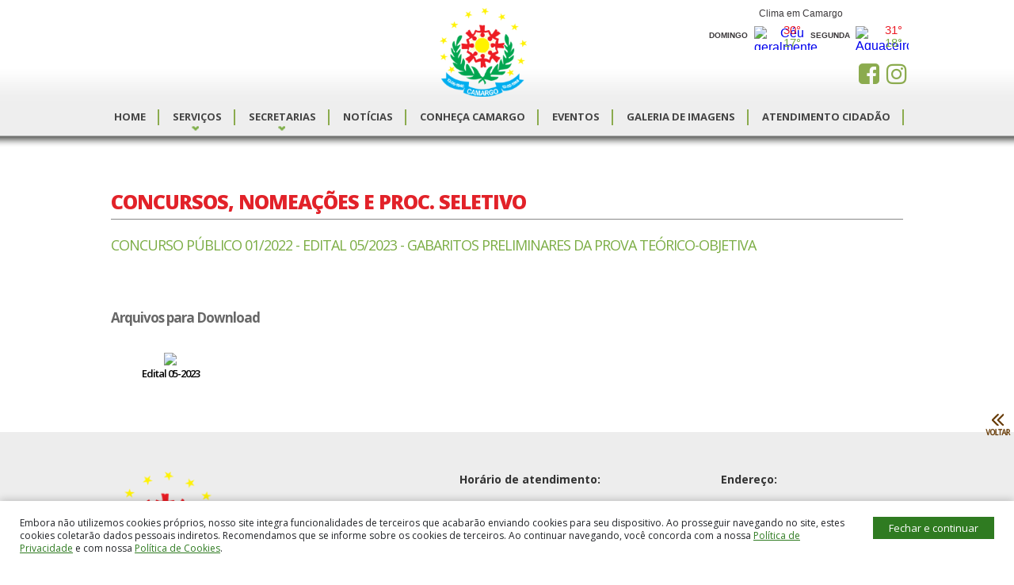

--- FILE ---
content_type: text/html
request_url: https://www.pmcamargo.rs.gov.br/concurso/107/concurso-publico-01-2022-edital-05-2023-gabaritos-preliminares-da-prova-teorico-objetiva
body_size: 4852
content:
<!doctype html>
<meta charset="utf-8">
<meta http-equiv="X-UA-Compatible" content="IE=edge">
<meta name="description" content="Camargo do Estado do Rio Grande do Sul. Os habitantes se chamam camarguenses. O município se estende por 138,1 km²." />
<meta name="keywords" content="Prefeitura de Camargo, concursos, nomeações, processo seletivo, secretarias, gabinete do prefeito, editais de licitação, portal da transparência,Camargo,Prefeitura" />
<meta name="viewport" content="width=device-width, initial-scale=1, maximum-scale=1, user-scalable=no" />
<meta name="theme-color" content="#520906">
<!--Tag para cor do topo no android-->

<title>Concursos, Nomeações e Proc. Seletivo</title>

<link rel="shortcut icon" href="https://www.pmcamargo.rs.gov.br/favicon.ico" type="image/x-icon">
<link rel="icon" href="https://www.pmcamargo.rs.gov.br/favicon.ico" type="image/x-icon">

<meta name="language" content="pt-br" />
<meta name="rating" content="general" />
<meta name="robots" content="index,follow" />
<meta name="googlebot" content="index,follow">
<meta name="revisit-after" content="1 days" />
<meta name="author" content="Artemidas Agência Digital" />
<meta name="generator" content="www.artemidas.com.br" />
<meta http-equiv="pragma" content="no-cache" />
<meta http-equiv="expires" content="-1" />


<!--  -->




<!--Espaço para importar fontes do google-->
<link href="https://fonts.googleapis.com/css?family=Open+Sans:300,400,600,700,800&amp;subset=latin-ext" rel="stylesheet">
<!--Fim fontes google-->

<link rel="stylesheet" type="text/css" href="../../site/css/fonts/font-awesome/css/font-awesome.css" />
<!--Importa fonte awesome - fontawesome.io/icons/-->

<link href="../../site/css/desktop.css" rel="stylesheet" type="text/css">
<link href="../../site/css/mobile.css" rel="stylesheet" type="text/css">
<link href="../../site/css/menumobile.css" rel="stylesheet" type="text/css">
<link href="../../site/css/slippry.css" rel="stylesheet" type="text/css">
<link href="../../site/css/paginacao.css" rel="stylesheet" type="text/css" />
<link href="../../site/js/shadowbox-3.0.3/shadowbox.css" rel="stylesheet" type="text/css" />

<link href="../../site/css/cookiealert.css" rel="stylesheet" type="text/css">
<link href="../../site/css/cookieconsent.css" rel="stylesheet" type="text/css">


<script type='text/javascript' src='../../site/js/jquery-11.0.min.js'></script>
<script language="javascript" src="../../site/js/funcoes.js"></script>
<script language="javascript" src="../../site/js/ajax.js"></script>
<script language="javascript" src="../../site/js/shadowbox-3.0.3/shadowbox.js"></script>
<script language="javascript" src="../../site/js/jquery.maskedinput-1.3.min.js"></script>
<script src="../../site/js/slippry.js"></script>
<script src='https://www.google.com/recaptcha/api.js'></script>

<script src="../../site/js/wow.min.js"></script>
<script>
    new WOW().init();
</script>

<script language="javascript">
    Shadowbox.init({
        viewportPadding: '0',
        language: 'pt-BR',
        players: ['img', 'html', 'IFRAME', 'qt', 'wmp', 'swf', 'flv']
    });
</script>

<script type="text/javascript">
    $(window).scroll(function() {
        if ($(this).scrollTop() > 250) {
            $('#back_top').fadeIn();
        } else {
            $('#back_top').fadeOut();
        }
    });
</script>

<script type="text/javascript">
    $(window).scroll(function() {
        if ($(this).scrollTop() > 250) {
            $('#back').fadeIn();
        } else {
            $('#back').fadeOut();
        }
    });
</script>

<script>
    (function(i, s, o, g, r, a, m) {
        i['GoogleAnalyticsObject'] = r;
        i[r] = i[r] || function() {
            (i[r].q = i[r].q || []).push(arguments)
        }, i[r].l = 1 * new Date();
        a = s.createElement(o),
            m = s.getElementsByTagName(o)[0];
        a.async = 1;
        a.src = g;
        m.parentNode.insertBefore(a, m)
    })(window, document, 'script', 'https://www.google-analytics.com/analytics.js', 'ga');

    ga('create', 'UA-63312240-1', 'auto');
    ga('send', 'pageview');
</script>


</head>

<body>

    <!--******* cookie alert *******-->

    <link href="../../site/css/cookiealert.css" rel="stylesheet" type="text/css">
    <style type="text/css">
        .cookiealert {
            line-height: 1.4em;
        }

        .cookiealert a {
            color: #2f7b21;
        }

        .cookiealert .acceptcookies {
            margin-left: 10px;
            vertical-align: baseline;
            padding: 5px 20px;
            background: #2f7b21;
            /*********<----- COR DO BOT?O*********/
            color: #fff;
            /*********<----- COR DA FONTE*********/
            font-size: 13px;
            float: right;
            margin: 0px 0 0 30px;
            line-height: normal;
        }

        @media screen and (max-width: 940px) {
            .cookiealert .acceptcookies {
                width: 100%;
                margin-bottom: 10px;
            }

        }
    </style>

    <div class="alert text-center cookiealert " role="alert">
        <button type="button" class="btn btn-primary btn-sm acceptcookies">
            Fechar e continuar
        </button>
        Embora não utilizemos cookies próprios, nosso site integra funcionalidades de terceiros que acabarão enviando cookies para seu dispositivo. Ao prosseguir navegando no site, estes cookies coletarão dados pessoais indiretos. Recomendamos que se informe sobre os cookies de terceiros. Ao continuar navegando, você concorda com a nossa <a href="https://www.pmcamargo.rs.gov.br/privacidade">Política de Privacidade</a> e com nossa <a href="https://www.pmcamargo.rs.gov.br/cookies">Política de Cookies</a>.
    </div>

    <script src="../../site/js/cookiealert.js" type="text/javascript"></script>



    <!--******* cookie alert *******-->



    <button onclick="abreMenu()" class="abremenu"></button>
    <button onclick="fechaMenu()" class="fechamenu"></button>

    <div class="menu_mobile">
        <div id="cssmenu">
            <ul>
                <li><a href="https://www.pmcamargo.rs.gov.br/inicial">Home</a></li>
                <li class="has-sub"><a href="#">Serviços</a>
                    <ul>
                        <li><a href="https://camargo.cittaweb.com.br/citta/#/fornecedor">Gestão de Fornecedores</a></li>
                        <li><a href="https://www.pmcamargo.rs.gov.br/editais">Editais</a></li>
                        <li><a href="https://www.pmcamargo.rs.gov.br/contratos">Contratos</a></li>
                        <li><a href="https://www.pmcamargo.rs.gov.br/parcerias">Parcerias da Lei 13.019</a></li>
                        <li><a href="https://www.pmcamargo.rs.gov.br/concursos">Concursos</a></li>
                                                <li><a href="https://camargo.cittaweb.com.br/transparencia">Demonstrativos Contábeis</a></li>
                        <li><a href="https://camargo.cittaweb.com.br/autoatendimento" target="_blank">Autoatendimento</a></li>
                        <li><a href="https://camargo.cittaweb.com.br/pessoal" target="_blank">Portal do Servidor</a></li>
                        <li><a target="_blank" href="https://camargo.cittaweb.com.br/nfse">NFS-e</a></li>
                        <li><a href="https://www.pmcamargo.rs.gov.br/leitura">Leitura Hidrômetro</a></li>
                        <li><a href="https://www.pmcamargo.rs.gov.br/covid-19">Covid-19</a></li>
                        <li><a href="https://www.pmcamargo.rs.gov.br/lista-vagas-escolas-municipais">Lista de Espera de Vagas nas Escolas Municipais</a></li>
                    </ul>
                </li>
                <li class="has-sub"><a href="">Secretarias</a>
                    <ul>
                                                    <li><a href='https://www.pmcamargo.rs.gov.br/secretaria/1/'>
                                    <span>Administração e Planejamento</span></a>
                            </li>
                                                    <li><a href='https://www.pmcamargo.rs.gov.br/secretaria/2/'>
                                    <span>Agricultura e Meio Ambiente</span></a>
                            </li>
                                                    <li><a href='https://www.pmcamargo.rs.gov.br/secretaria/3/'>
                                    <span>Cidade, Indústria, Comércio e Serviços</span></a>
                            </li>
                                                    <li><a href='https://www.pmcamargo.rs.gov.br/secretaria/4/'>
                                    <span>Educação e Cultura</span></a>
                            </li>
                                                    <li><a href='https://www.pmcamargo.rs.gov.br/secretaria/5/'>
                                    <span>Finanças</span></a>
                            </li>
                                                    <li><a href='https://www.pmcamargo.rs.gov.br/secretaria/8/'>
                                    <span>Gabinete</span></a>
                            </li>
                                                    <li><a href='https://www.pmcamargo.rs.gov.br/secretaria/6/'>
                                    <span>Obras, Serviços Públicos e Viação</span></a>
                            </li>
                                                    <li><a href='https://www.pmcamargo.rs.gov.br/secretaria/7/'>
                                    <span>Saúde e Assistência Social</span></a>
                            </li>
                                            </ul>
                </li>
                <li><a href="https://www.pmcamargo.rs.gov.br/noticias">Notícias</a></li>
                <li><a href="https://www.pmcamargo.rs.gov.br/institucional">Conheça Camargo</a></li>
                <li><a href="https://www.pmcamargo.rs.gov.br/agendas">Eventos</a></li>
                <li><a href="https://www.pmcamargo.rs.gov.br/galerias">Galeria de Imagens</a></li>
                <li><a href="https://camargo.cittaweb.com.br/sic" target="_blank">Atendimento Cidadão</a></li>
            </ul>
            </li>
            </ul>
        </div>
    </div>
    <!--fim Menu mobile-->

    <div class="topo">
        <li class='has-sub'><a href='https://www.pmcamargo.rs.gov.br/inicial'><img class="logo" src="../../site/imgs/logo.png"></a>

        <div class="redes-logos-container">
            <p>
                <a href="https://m.facebook.com/prefeituracamargo" target="_blank">
                    <i class="fa fa-facebook-square redes-logo-topo" aria-hidden="true"></i>
                </a>
        
                <a href="https://instagram.com/municipio_camargo?igshid=MmJiY2I4NDBkZg==" target="_blank">
                    <i class="fa fa-instagram redes-logo-topo" aria-hidden="true"></i>
                </a>
            </p>
        </div>

            <div class="clima">
                
                <div id="cont_e250d3569f5ceb936044a1ddd22ff90c">
                    <script type="text/javascript" async src="https://www.tempo.pt/wid_loader/e250d3569f5ceb936044a1ddd22ff90c"></script>
                </div>
            </div>


            <div class="cssmenu">
                <ul>
                    <li><a href="https://www.pmcamargo.rs.gov.br/inicial"><span><b>Home</b></span></a></li>
                    <li><a href='#'><span>Serviços<img class="seta" src="../../site/imgs/seta.png"></span></a>
                        <ul>
                            <li class='has-sub'><a href="https://camargo.cittaweb.com.br/citta/#/fornecedor">Gestão de Fornecedores</a></li>
                            <li class='has-sub'><a href='https://www.pmcamargo.rs.gov.br/editais'><span>Editais</span></a></li>
                            <li class='has-sub'><a href='https://www.pmcamargo.rs.gov.br/contratos'><span>Contratos</span></a></li>
                            <li class='has-sub'><a href='https://www.pmcamargo.rs.gov.br/parcerias'><span>Parcerias da Lei 13.019</span></a></li>
                            <li class='has-sub'><a href='https://www.pmcamargo.rs.gov.br/concursos'><span>Concursos</span></a></li>
                                                        <li class='has-sub'><a href="https://camargo.cittaweb.com.br/transparencia" target="_blank"><span>Demonstrativos Contábeis</span></a></li>
                            <li class='has-sub'><a href="https://camargo.cittaweb.com.br/autoatendimento" target="_blank"><span>Autoatendimento</span></a></li>
                            <li class='has-sub'><a href="https://camargo.cittaweb.com.br/pessoal" target="_blank"><span>Portal do Servidor</span></a></li>
                            <li><a target="_blank" href="https://camargo.cittaweb.com.br/nfse"><span>NFS-e</span></a></li>
                            <li><a href="https://www.pmcamargo.rs.gov.br/leitura">Leitura Hidrômetro</a></li>
                            <li><a href="https://www.pmcamargo.rs.gov.br/covid-19">Covid-19</a></li>
                            <li><a href="https://www.pmcamargo.rs.gov.br/lista-vagas-escolas-municipais">Lista de Espera de Vagas nas Escolas Municipais</a></li>


                        </ul>
                    </li>
                    <li class='active has-sub'><a href=''><span>Secretarias<img class="seta" src="../../site/imgs/seta.png"></span></a>
                        <ul>
                                                            <li><a href='https://www.pmcamargo.rs.gov.br/secretaria/1/administracao-e-planejamento'>
                                        <span>Administração e Planejamento</span></a>
                                </li>

                                                            <li><a href='https://www.pmcamargo.rs.gov.br/secretaria/2/agricultura-e-meio-ambiente'>
                                        <span>Agricultura e Meio Ambiente</span></a>
                                </li>

                                                            <li><a href='https://www.pmcamargo.rs.gov.br/secretaria/3/cidade--industria--comercio-e-servicos'>
                                        <span>Cidade, Indústria, Comércio e Serviços</span></a>
                                </li>

                                                            <li><a href='https://www.pmcamargo.rs.gov.br/secretaria/4/educacao-e-cultura'>
                                        <span>Educação e Cultura</span></a>
                                </li>

                                                            <li><a href='https://www.pmcamargo.rs.gov.br/secretaria/5/financas'>
                                        <span>Finanças</span></a>
                                </li>

                                                            <li><a href='https://www.pmcamargo.rs.gov.br/secretaria/8/gabinete'>
                                        <span>Gabinete</span></a>
                                </li>

                                                            <li><a href='https://www.pmcamargo.rs.gov.br/secretaria/6/obras--servicos-publicos-e-viacao'>
                                        <span>Obras, Serviços Públicos e Viação</span></a>
                                </li>

                                                            <li><a href='https://www.pmcamargo.rs.gov.br/secretaria/7/saude-e-assistencia-social'>
                                        <span>Saúde e Assistência Social</span></a>
                                </li>

                                                    </ul>
                    </li>

                    <li><a href='https://www.pmcamargo.rs.gov.br/noticias'><span>Notícias</span></a></li>

                    <li><a href='https://www.pmcamargo.rs.gov.br/institucional'><span>Conheça Camargo</span></a></li>

                    <li><a href='https://www.pmcamargo.rs.gov.br/agendas'><span>Eventos</span></a></li>

                    <li><a href='https://www.pmcamargo.rs.gov.br/galerias'><span>Galeria de Imagens</span></a></li>

                    <li><a href="https://camargo.cittaweb.com.br/sic" target="_blank"><span>Atendimento Cidadão</span></a></li>

                </ul>
            </div>

    </div>


    
            

    <div class="conteudo">
<div class="titulo">Concursos, Nomeações e Proc. Seletivo</div> 
	
	<h2 class="titulo_noticia_interna">CONCURSO PÚBLICO 01/2022 - EDITAL 05/2023 - GABARITOS PRELIMINARES DA PROVA TEÓRICO-OBJETIVA</h2>
    <p class="texto_insti"></p>	
    
            <div class="galeria_dinamico">
            <p> Arquivos para Download</p>
            				<div class="link_baixar">
					<a href="https://www.pmcamargo.rs.gov.br/painel/admin/upload/concursos/107_009editaln052023gabaritospreliminarescamargo.pdf" target="_blank" >
						<img src="https://www.pmcamargo.rs.gov.br/painel/imgs/ico_extensao_40/PDF.png" />  <br /> Edital 05-2023                    </a>
				</div>
                 </div>
                
</div>      
    <div class="footer">

        <a class="bt_top" id="back_top" href="#top"></a>

                    <a class="bt_voltar" id="back" href="javascript:history.back();"></a>
        
        <img class="logo_footer" src="../../site/imgs/logo.png">

        <a href="https://transparencia.atricon.org.br" target="_blank">
            <img class="tp-footer" src="../../site/imgs/transparencia-publica.png">
        </a> 

        <div class="contato">
            <b>Endereço:</b><br><br>
            Município de Camargo<br>
            Rua Padre Stripolli, 1150 - Centro<br>
            CEP: 99165-000<br><br>
            <b>Contato:</b><br>
            (54) 3529-0150<br><br>
            <b>Whatsapp:</b><br>
            (54) 3529-0150<br><br>
            <b>E-mail:</b>
            prefeito@pmcamargo.com.br
        </div>
        <div class="contato1">
            <b>Horário de atendimento:</b><br><br>
            Centro Administrativo: <br>
            7:30 às 11:30 e 13:00 às 17:00<br><br>
            Secretaria de Saúde e Assistência Social:<br>
            7:30 às 11:30 e 13:00 às 17:00<br><br>

            <div class="redes-logos">
                <a href="https://m.facebook.com/prefeituracamargo" target="_blank">
                    <i class="fa fa-facebook-square redes-logos" aria-hidden="true"></i>
                </a>
            
                <a href="https://instagram.com/municipio_camargo?igshid=MmJiY2I4NDBkZg==" target="_blank">
                    <i class="fa fa-instagram redes-logos" aria-hidden="true"></i>
                </a>
            </div>

            <br>

            <a href="https://www.pmcamargo.rs.gov.br/mapadosite">
           	   <strong>Mapa do Site</strong>
            </a>

        </div>
        <div class="direitos">Copyright 2026 - Prefeitura Municipal de Camargo/RS - Todos os direitos reservados</div>


        <a href="http://www.artemidas.com.br" target="_blank">
            <div class="gdebrasil">
                <img src="http://www.artemidas.com.br/logos/logo_artemidas_preta.png">
            </div>
        </a>

    </div>


    <!--Script abre e fecha menu mobile-->
    <script>
        function abreMenu() {
            var nav = $('.menu_mobile');
            nav.addClass("f-nav");
            $('.menu_mobile').css('visibility', 'visible');
            $('.menu_mobile').css('display', 'block');
            $('.abremenu').css('display', 'none');
            $('.fechamenu').css('display', 'block');
        }

        function fechaMenu() {
            var nav = $('.menu_mobile');
            nav.addClass("f-nav");
            $('.menu_mobile').css('visibility', 'hidden');
            $('.menu_mobile').css('display', 'none');
            $('.abremenu').css('display', 'block');
            $('.fechamenu').css('display', 'none');
        }
    </script>
    <!--Fim script abre e fecha menu mobile-->


    <script>
        (function($) {
            $(document).ready(function() {

                $('#cssmenu li.active').addClass('open').children('ul').show();
                $('#cssmenu li.has-sub>a').on('click', function() {
                    $(this).removeAttr('href');
                    var element = $(this).parent('li');
                    if (element.hasClass('open')) {
                        element.removeClass('open');
                        element.find('li').removeClass('open');
                        element.find('ul').slideUp(200);
                    } else {
                        element.addClass('open');
                        element.children('ul').slideDown(200);
                        element.siblings('li').children('ul').slideUp(200);
                        element.siblings('li').removeClass('open');
                        element.siblings('li').find('li').removeClass('open');
                        element.siblings('li').find('ul').slideUp(200);
                    }
                });

            });
        })(jQuery);
    </script>

    <!--script banner responsivo //// documentaçao http://slippry.com/settings/-->
    <script>
        $(function() {
            var dem55 = $("#sliderResp").slippry({
                transition: 'fade', // fade, horizontal, kenburns, false
                kenZoom: 110,
                useCSS: true,
                speed: 1000, // time the transition takes (ms)
                pause: 3000,
                auto: true,
                preload: 'visible',
                pager: false, //bolinhas
                autoHover: false
            });
        });
    </script>
    <!--fim script banner responsivo-->


    <link rel='stylesheet' href='../../site/js/unitegallery/css/unite-gallery.css' type='text/css' />
    <script type='text/javascript' src='../../site/js/unitegallery/unitegallery.min.js'></script>
    <script type='text/javascript' src='../../site/js/unitegallery/themes/tiles/ug-theme-tiles.js'> </script>

    <script type="text/javascript">
        jQuery("#gallery").unitegallery();
    </script>

</body>

</html>

--- FILE ---
content_type: text/css
request_url: https://www.pmcamargo.rs.gov.br/site/css/desktop.css
body_size: 4861
content:
/*------------------------------------*\
    RESET gdebrasil
\*------------------------------------*/
*
{
	margin:0;
	padding:0;
	border:0px;
	outline:0px;
	text-decoration:none;
	list-style:none;
	box-sizing:border-box;
	-webkit-font-smoothing:antialiased;
	font-smoothing:antialiased;
	text-rendering:optimizeLegibility;
	font-family:inherit;
	font-style:inherit;
	font-size:inherit;
	font-family: 'Open Sans', sans-serif;
}
html,
body {
	width: 100%;
  	height: 100%;
	background:#FFF;
}
a{
 color:inherit; 
}
i {
 font-style: italic;
}

u{
  text-decoration:underline !important;
}


/*------------------------------------*\
    Estrutura topo
\*------------------------------------*/


.topo {
	width: 100%;
	height: 187px;
	background: url(../imgs/fundo.png) center;
    position: relative;
	z-index:999;
}
.logo {
    width: 110px;
    height: auto;
    position: absolute;
    left: 50%;
    margin-left: -85px;
    margin-top: 10px;
}

.clima {
	width: 280px;
	height:58px;
	position:absolute;
	right: 50%;
	margin-right:-510px;
	margin-top:5px;
	overflow:hidden;
}
.clima h1{
	float:left;
	font-size: 12px;
	color:#333;
	font-weight:400;
}
.clima h2{
	float:left;
	font-size: 15px;
	color:#333;
	font-weight:700;
	position:relative;
	width: 25px;
}
.clima h3{
	float:left;
	font-size: 15px;
	color:#333;
	font-weight:700;
}
.cssmenu {
  border: none;
  border: 0px;
  margin: 0px;
  padding: 0px;
  font-size: 14px;
  font-weight: bold;
  width: auto;
}
.cssmenu ul {
	height: 42px;
    list-style: none;
    margin: 0;
    padding: 0;
    width: 1100px;
    left: 50%;
    margin-left: -513px;
    position: absolute;
    margin-top: 130px;
}
.cssmenu li {
	float: left;
    height: 42px;
}
.cssmenu li a {
	background:url(../imgs/seperator.gif) right no-repeat;
	display: block;
	font-weight: normal;
	line-height: 35px;
	margin: 0px;
	padding: 0px 17px;
	text-align: center;
	text-decoration: none;
}
.menu_galeria a{
	background: none !important;
}
.cssmenu > ul > li > a {
    color: #454545;
    font-weight: bold;
    text-transform: uppercase;
    font-size: 13px;
	transition: all 600ms ease;
    -moz-transition: all 600ms ease;
    -webkit-transition: all 600ms ease;
    -ms-transition: all 600ms ease;
    -o-transition: all 600ms ease;
}
.cssmenu > ul > li > a:hover {
    color: #8bab4e;
	transition: all 600ms ease;
    -moz-transition: all 600ms ease;
    -webkit-transition: all 600ms ease;
    -ms-transition: all 600ms ease;
    -o-transition: all 600ms ease;
}
.cssmenu ul ul a {
  color: #035098;
}
.cssmenu li ul {
    background: #8bab4e;
	display: none;
	height: auto;
	padding: 0px;
	margin: 0px;
	border: 0px;
	position: absolute;
    width: 320px;
	z-index: 200;
	margin-left: -0px;
	left: 0px !important;
	margin-top: 7px;
}
.cssmenu li:hover ul {
  display: block;
}
.cssmenu li li {
  background: url(../imgs/sub_sep.gif) bottom left no-repeat;
  display: block;
  float: none;
  margin: 0px;
  padding: 0px;
  width: 320px;
  height: auto;
  border-bottom: 1px solid #360;
}
.cssmenu li li span{
	font-size:13px;
}
.cssmenu li:hover li a {
  background: none;
}
.cssmenu li ul a {
  display: block;
  height: 35px;
  font-size: 12px;
  font-style: normal;
  margin: 0px;
  padding: 0px 10px 0px 15px;
  text-align: left;
  width: 320px;
  color:#FFF;
}
.cssmenu li ul a:hover, 
.cssmenu li ul li:hover > a {
    background: #EFEFEF;
    border: 0px;
    color: #474747;
    text-decoration: none;
    font-size: 12px;
	width: 320px;
}
.cssmenu p {
  clear: left;
}
.cssmenu ul ul li {
  position: relative;
}
.cssmenu ul ul ul {
	margin-left: 190px;
    left: 0px !important;
    top: 0px;
    display: none;
}
.cssmenu ul ul li:hover > ul {
  left: 100%;
}
.cssmenu ul li ul li ul {
  display: none !important;
}
.cssmenu ul li ul li:hover ul {
  display: block !important;
}
.cssmenu.align-center > ul > li {
  display: inline-block;
  float: none;
}
.cssmenu.align-center > ul {
  text-align: center;
}
.cssmenu > ul > li {
  position: relative;
}
.cssmenu.align-right > ul > li {
  float: right;
}
.cssmenu.align-right > ul > li:hover > ul {
  right: 0;
  left: auto;
  text-align: right;
}
.cssmenu.align-right ul ul li a {
  text-align: right;
}
.cssmenu.align-right ul ul li:hover > ul {
  left: auto;
  right: 100%;
}
.seta{
	position: absolute;
    margin-top: 29px;
    margin-left: -40%;
}
/*------------------------------------*\
    Estrutura conteudo
\*------------------------------------*/
.banner_responsivo {
	width: 100%;
    height: auto;
    position: relative;
    margin-top: -16px;
}
.conteudo {
    width: 1000px;
    min-height: 250px;
    margin: 20px auto;
    text-align: justify;
    position: relative;
}
.conteudo:after  {
    content:".";
    display:block;
    clear:both;
    visibility:hidden;
    height:0;
    overflow:hidden;
}
.titulo {
    width: 100%;
    height: 40px;
    position: relative;
    color: #e22229;
    font-weight: 900;
    text-transform: uppercase;
    font-size: 25px;
    text-align: left;
    border-bottom: 1px solid #888888;
    margin-top: 50px;
    letter-spacing: -1px;
	margin-bottom:15px;
}
.fundo_titulo {
	width: 176px;
    background: #8bab4e;
    position: absolute;
    height: 3px;
    margin-top: -2px;
    left: 50%;
    margin-left: -500px;
}
.titulo h1{
    position: absolute;
    width: 1000px;
    height:40px;
    line-height: 40px;
    left: 50%;
    margin-left: -500px;
    font-weight: normal;
    text-align: left;
}
.lista_noticias{
    width: 1060px;
    height: 410px;
}
.lista_noticias ul{
    width: 1060px;
    height: 410px;
}
.lista_noticias ul li {
	width: 300px;
    height: 203px;
    float: left;
    margin: 20px 50px 0 0px;
}
.lista_noticias ul li h1{
    font-weight: 600;
    margin-top: 25px;
    height: 40px;
    color: #333;
    text-align: justify;
    font-size: 16px;
    letter-spacing: 0px;
    line-height: 18px;
}
.lista_noticias ul li h2{
    font-weight: normal;
    margin-top: 10px;
    height: 53px;
    font-size: 13px;
}
.data_noti{
    position: absolute;
    background: #8bab4e;
    padding: 6px 20px;
    color: #fff;
    font-weight: bold;
    font-size: 14px;
    margin-top: -20px;
	margin-left: 85px;
}
.vermais_noti {
	position: relative;
    background: #f49725;
    padding: 6px 20px;
    color: #fff;
    font-weight: 300;
    font-size: 14px;
    margin-top: 10px;
    margin-left: 0;
    line-height: 25px;
    text-align: center;
		transition: all 600ms ease;
    -moz-transition: all 600ms ease;
    -webkit-transition: all 600ms ease;
    -ms-transition: all 600ms ease;
    -o-transition: all 600ms ease;
}
.vermais_noti:hover {
    background:#8bab4e;
	transition: all 600ms ease;
    -moz-transition: all 600ms ease;
    -webkit-transition: all 600ms ease;
    -ms-transition: all 600ms ease;
    -o-transition: all 600ms ease;
}
.servicos{
    width: 1000px;
    height: auto;
    margin: 45px 0 40px 0;
	position:relative;
	float:left;
}
.servicos li{
    float: left;
    margin: 0 1.3px 0 1.3px;
}
.teste {
    width: 140px;
    height: 130px;
    background: url(../imgs/portal.jpg) no-repeat top;
    transition: all 900ms ease;
    -moz-transition: all 900ms ease;
    -webkit-transition: all 900ms ease;
    -ms-transition: all 900ms ease;
    -o-transition: all 900ms ease;
}
.teste:hover {
    background: url(../imgs/hover.jpg) no-repeat bottom;
    transition: all 600ms ease;
    -moz-transition: all 600ms ease;
    -webkit-transition: all 600ms ease;
    -ms-transition: all 600ms ease;
    -o-transition: all 600ms ease;  
}
.teste1 {
    width: 140px;
    height: 130px;
    background: url(../imgs/leis.jpg) no-repeat top;
    transition: all 900ms ease;
    -moz-transition: all 900ms ease;
    -webkit-transition: all 900ms ease;
    -ms-transition: all 900ms ease;
    -o-transition: all 900ms ease;
}
.teste1:hover {
    background: url(../imgs/hover.jpg) no-repeat bottom;
    transition: all 600ms ease;
    -moz-transition: all 600ms ease;
    -webkit-transition: all 600ms ease;
    -ms-transition: all 600ms ease;
    -o-transition: all 600ms ease;  
}
.teste2 {
    width: 140px;
    height: 130px;
    background: url(../imgs/web.jpg) no-repeat top;
    transition: all 900ms ease;
    -moz-transition: all 900ms ease;
    -webkit-transition: all 900ms ease;
    -ms-transition: all 900ms ease;
    -o-transition: all 900ms ease;
}
.teste2:hover {
    background: url(../imgs/hover.jpg) no-repeat bottom;
    transition: all 600ms ease;
    -moz-transition: all 600ms ease;
    -webkit-transition: all 600ms ease;
    -ms-transition: all 600ms ease;
    -o-transition: all 600ms ease;  
}
.teste3 {
    width: 140px;
    height: 130px;
    background: url(../imgs/itbi.jpg) no-repeat top;
    transition: all 900ms ease;
    -moz-transition: all 900ms ease;
    -webkit-transition: all 900ms ease;
    -ms-transition: all 900ms ease;
    -o-transition: all 900ms ease;
}
.teste3:hover {
    background: url(../imgs/hover.jpg) no-repeat bottom;
    transition: all 600ms ease;
    -moz-transition: all 600ms ease;
    -webkit-transition: all 600ms ease;
    -ms-transition: all 600ms ease;
    -o-transition: all 600ms ease;  
}
.teste4 {
    width: 140px;
    height: 130px;
    background: url(../imgs/auto.jpg) no-repeat top;
    transition: all 900ms ease;
    -moz-transition: all 900ms ease;
    -webkit-transition: all 900ms ease;
    -ms-transition: all 900ms ease;
    -o-transition: all 900ms ease;
}
.teste4:hover {
    background: url(../imgs/hover.jpg) no-repeat bottom;
    transition: all 600ms ease;
    -moz-transition: all 600ms ease;
    -webkit-transition: all 600ms ease;
    -ms-transition: all 600ms ease;
    -o-transition: all 600ms ease;  
}
.teste5 {
    width: 140px;
    height: 130px;
    background: url(../imgs/servidor.jpg) no-repeat top;
    transition: all 900ms ease;
    -moz-transition: all 900ms ease;
    -webkit-transition: all 900ms ease;
    -ms-transition: all 900ms ease;
    -o-transition: all 900ms ease;
}
.teste5:hover {
    background: url(../imgs/hover.jpg) no-repeat bottom;
    transition: all 600ms ease;
    -moz-transition: all 600ms ease;
    -webkit-transition: all 600ms ease;
    -ms-transition: all 600ms ease;
    -o-transition: all 600ms ease;  
}
.teste6{
    width: 140px;
    height: 130px;
    background: url(../imgs/icms.jpg) no-repeat top;
    transition: all 900ms ease;
    -moz-transition: all 900ms ease;
    -webkit-transition: all 900ms ease;
    -ms-transition: all 900ms ease;
    -o-transition: all 900ms ease;
}
.teste6:hover {
    background: url(../imgs/hover.jpg) no-repeat bottom;
    transition: all 600ms ease;
    -moz-transition: all 600ms ease;
    -webkit-transition: all 600ms ease;
    -ms-transition: all 600ms ease;
    -o-transition: all 600ms ease;  
}

.detalhe100 {
    width: 100%;
    height: 300px;
    position: relative;
    background:url(../imgs/footer1.jpg) center no-repeat;
    margin: 20px 0;
    display: none;
}
.texto1 {
	width: 50%;
	height:148px;
	position:relative;
	float:left;
	left: 0;
	margin-top: 50px;
}
.texto1 h1{
    font-size: 16px;
    color: #333;
    line-height: 18px;
    text-align: left;
    font-weight: 700;
}
.texto1 p{
    font-size: 13px;
    color: #333;
    line-height: 16px;
    text-align: justify;
    font-weight: 400;
    margin-top: 10px;
}
.foto {
	width: 443px;
	height:149px;
	position:relative;
	float:right;
	right:0;
	margin-top: 50px;
}
/*------------------------------------*\
    Estrutura rodape
\*------------------------------------*/
.footer {
    width: 100%;
    height: 400px;
    position: relative;
    background: #ededed;
}
.logo_footer {
	width: 140px;
	height:auto;
	position:absolute;
	float:left;
	left: 50%;
	margin-left: -500px;
	margin-top: 50px;
}
@media screen and (min-width:1024px) {
    .tp-footer {
        width: 250px;
        height:auto;
        position:absolute;
        float:left;
        left: 50%;
        margin-left: -500px;
        margin-top: 250px;
    }
}
.contato {
    width: 230px;
    height: auto;
    position: absolute;
    right: 50%;
    margin-right: -500px;
    margin-top: 50px;
    font-size: 14px;
    font-weight: 400;
    color: #333;
}
.contato1 {
    width: 280px;
    height: auto;
    position: absolute;
    right: 50%;
    margin-right: -220px;
    margin-top: 50px;
    font-size: 14px;
    font-weight: 400;
    color: #333;
}
.gdebrasil {
    position: absolute;
    right: 50%;
    margin-right: -500px;
    width: 98px;
    height: 19px;
    transition: all .60s;
    -moz-transition: all .60s;
    -webkit-transition: all .60s;
    z-index: 99999;
    margin-top: 355px;
}
.gdebrasil img{
	position: absolute;
	right: 0px;
	bottom: 0px;
	transition: all .60s ;
	-moz-transition: all .60s;
	-webkit-transition: all .60s;
	z-index: 99999;
	width:90px;
}

.direitos {
	width: 1000px;
    position: absolute;
    left: 50%;
    margin-left: -500px;
    color: #333;
    font-size: 11px;
    font-weight: 500;
    margin-top: 360px;
	text-align:center;
}
.titulo_um {
    width: 100%;
    height: 40px;
    background: #7cad45;
    position: relative;
    font-weight: normal;
    margin-top: -15px;
}
.titulo_um  h1 {
    position: absolute;
    width: 1000px;
    height: 40px;
    line-height: 40px;
    left: 50%;
    margin-left: -500px;
    text-align: center;
    font-weight: 800;
    color: #ffffff;
    text-transform: uppercase;
}
/*----------------A SEGUIR DIVS ESCONDIDAS NO DESKTOP--------------------*/

.menu_mobile, .abremenu, .fechamenu, .redes-mobile {
	display: none;
}

.texto_insti {
    font-size: 13px;
    color: #5f5f5f;
    font-weight: 500;
    text-align: justify;
    line-height: 21px;
	margin-top:25px;
}



.bt_top {
	width:40px;
	height:48px;
	position:fixed;
	bottom:115px;
	right:1px;
	background:url(../imgs/bt_topo.png);
	display:none;
	z-index:10;
	/*top:500px !important;*/
}
.bt_voltar {
	width:40px;
	height:48px;
	position:fixed;
	bottom:160px;
	right:1px;
	background:url(../imgs/bt_voltar.png);
	z-index:10;
}


/*Cont Dinâmico inicio*/
.img_texto{
	float:left;
	margin-right:20px;
	margin-bottom:10px;
}
.galeria_dinamico{
	font-size:17px;
	margin-top:30px;
	position:relative;
	float:left;
	width:100%;
	font-weight: bold;
	line-height: 40px;
	letter-spacing:-1px;
	color:#676767;
}
.galeria_dinamico p{
	font-weight: bold;
	padding-bottom:4px;
	margin-bottom:10px;
}
.texto_empresa{
	text-align:justify;
}
.img_dinamico_galeria {
	float:left;
    margin: 0px 8px 9px 0px;
	border:1px solid #A3A3A3;
}
.img_dinamico_galeria:hover {
	border:1px solid #DCD8D8;
}

/*inicio links uteis*/
.links_uteis{
	float:left;
	width: 100%;
}
.links-item{
    float: left;
    width: 100%;
}	
.cat_titulo{
	margin-bottom:10px;
	width:100%;
	color:#5d5d5d;
	font-size:18px;
	border-bottom:thin dashed #B9B9B9;
	font-weight:normal;
	font-size:14px;
}
.lin_titulo{
	padding:15px;
	/*background:url(../imgs/link_item.png) no-repeat 4px 4px;*/
    background-color: #e2dfde;
	float:left;
	margin:5px;
	font-size:14px;	
    background-position: 5px 8px;
        -moz-transition: all 600ms ease;
    -webkit-transition: all 600ms ease;
    -ms-transition: all 600ms ease;
    -o-transition: all 600ms ease;
}
.lin_titulo:hover{
	text-decoration:underline;
    background-color: #bbb2af;
}
.lin_titulo img{ 
    float: left;
    width: 290px;
    border: 3px solid #FFF;
}
.lin_titulo p{ 
    float: left;
}
/*fim links uteis*/

/*****Inicio Noticia ******/
.imprensa {
    position: relative;
}

.imprensa ul {
    height: 365px;
    margin: 60px auto auto auto;
    text-align: center;
    margin-top: -2px;
}
.imprensa ul li {
    width: 240px;
    height: 310px;
    float: left;
    margin-top: 15px;
    margin-left: 25px;
    margin-right: 68px;
    position: relative;
    text-align: justify;
    font-size: 13px;
    color: #545454;
    line-height: 20px;
}
.imprensa ul li img {
    float: right;
    margin-right: 10px;
}
.imprensa ul li h1 {
    width: 240px;
    height: 15px;
    line-height: 16px;
    float: left;
    color: #2D2068;
    font-size: 16px;
    font-weight: normal;
    letter-spacing: -1px;
	margin-top:8px;
	margin-bottom:5px;
	font-weight:600;
}
.data_not {
    background:#2D2068;
    float: left;
    color: #FFF;
    padding: 4px;
    margin-top: -30px;
    margin-left: 15px;
}
.imprensa ul li h2 {
    width: 240px;
    height: 115px;
    line-height: 18px;
    float: left;
    font-size: 13px;
	font-weight:normal;
}
.imprensa ul li h2:hover {
    color:#808080;
}
.titulo_noticia_interna {
    font-size: 18px;
    color: #7CAD45;
    font-weight: normal;
    padding: 5px 5px 5px 0px;
    margin-bottom: 10px;
    letter-spacing: -1px;
}
.data_noticia_interna {
    font-size: 14px;
    color: #7CAD45;
    margin-top: 5px;
	margin-bottom:10px;
}
.texto_noticia_interna {
    font-size: 14px;
    text-align: justify !important;
}
/***fim Noticia ****/


/* eventos inicio */
.campo_pesquisa{
	width:100%;
	height:55px;
	padding-bottom:10px;
	padding-top:12px;
	margin-top:10px;
	padding-left:10px;
	margin-bottom:10px;
	background-color:#F4F4F4;
	color:#333;
}
.campo_pesquisa label {
    float: none;
    position: relative;
    line-height: 30px;
}
.evento_item{
	width:100%;
	height:20px;
	padding:10px;
	margin-top:10px;
	margin-bottom:10px;
	background-color:#F5F5F5;
	color:#333;
}
.evento_item:hover{
	background-color:#E5E5E5;
}
.mes_ano{
	width:100%;
	height:20px;
	padding-top:10px;
	padding-bottom:16px;
	margin-top:20px;
	margin-bottom:30px;
	color:#7CAD45;
	text-align:center;
	font-size:22px;

}
.BotaoRestrito {
    width: 100px;
    height: 30px;
    background-color: #EEE;
    cursor: pointer;
    position: relative;
    float: left;
    left: 40%;
}
.BotaoRestrito:hover{
	background-color:#E5E5E5;
}
.evento_texto{	
	margin-top:-2px;
	font-size:16px;
	color:#748491;
}

.evento_lista{
	margin-top:5px;
	float:left;
	width:100%;
	height:25px;
	margin-bottom:20px;
	margin-right:20px;
	border-bottom: thin dotted #DDDDDD;
}

.evento_lista_titulo{
	font-size:14px;
	color:#333333;
	line-height:20px;
	margin-bottom:8px;
	margin-top:2px;
}
.evento_lista_titulo:hover{
	color:#6F6F6F;
}
.evento_lista_data{
	float:left;
	width:170px;
	height:25px;
	font-size:13px;
	text-align:center;
	color:#333333;
	margin-right:10px;
	margin-top:0px;
}
/* eventos fim */

/*galeria de imagens inicio*/
.galeria_fotos_interna{
	width:100%;
	min-height:263px;
	float:left;
	margin-bottom:30px;
}
.galeria_fotos_interna ul {
	width:100%;             
	min-height:263px;
	float:left;
}
.galeria_fotos_interna ul li{
	width:201px;
	height:215px;
	float:left;
	background:#F7F7F7;
	margin-right: 32px;
	margin-left:17px;
	position:relative;
	font-size:13px;
	color:#7CAD45;
	text-align:justify;
	letter-spacing:-1px;
	margin-bottom:30px !important;
	margin-top:10px;
}
.galeria_fotos_interna ul li:hover {
	opacity:0.8;
}
.galeria_fotos_interna ul li img {
	float:left;
}
.galeria_fotos_interna ul li span{
    width:190px;
    padding: 5px 5px;
    float: left;
    letter-spacing: 0px;
    font-size: 16px;
	font-weight:normal;
	line-height: 23px;
    letter-spacing:-1px;
    text-align: center;
}
/*interna galeria inicio*/
.galeria_fotorama{
    float: left;
    margin-bottom: 10px;
}
.galeria_titulo_int{
	font-size: 18px;
    color: #7CAD45;
    font-weight: normal;
    padding: 5px 5px 5px 0px;
    margin-bottom: 10px;
    letter-spacing: -1px;
}

.texto_foto_interna {
    width:200px;
    height:50px;
    padding:5px;
    -moz-border-radius: 5px;
    -webkit-border-radius: 5px;
    border-radius: 5px;
    background:#0068b3;
    position:relative;
    margin:-28px 0px 0px 0px;
    color:#FFF;
    font-size:12px;
    line-height:15px;
}
.texto_foto_interna:hover {
    background:#1e4c6e;
}

.texto_galeria{
    width: 100%;
	font-size:13px;
}
/* galeria fim */

/* contato inicio */
.form-contato{
    float: left;
    width: 450px;
    margin-right: 15px;
    margin-bottom: 40px;
}
.formTexto{
    margin-top: -10px;
    margin-bottom: 6px;
    font-size: 17px;
    color: #7CAD45;
    font-weight:600;
}

.form-contato label{
    display: block;
    margin-bottom: 4px;
}

.form-contato label input, .form-contato label textarea{
    display: block;
    padding: 5px;
    width: 440px;
    height: 45px;
    margin-top: 15px;
    border: thin solid #A2A2A2;
}
.form-contato label textarea{
    height: 100px !important;
    max-width: 440px !important;
}

.form-contato label input#contatoBtn{
    background:#124B8C;
    width: 110px;
    height: 40px;
    line-height:31px;
    color:#FFFFFF;
    float: right;
    margin-top: 10px;
    margin-right: 0px;
    font-weight:bold;
    border:1px solid #124B8C;
    padding:0px 20px;
    margin-top:-10px;
    cursor:pointer;
}

.form-contato label input#contatoBtn:hover{
  opacity: 0.8;
}

.img_contato{
    float: right;
    margin-right: 40px;
    margin-top: 10px;
}
.form-contato label input#contatoTelefone{
    width: 180px;
}

.barra_obrig{
  font-size:14px !important;
  margin-bottom:15px;
}

.obriga_barra_cor{
  border-left: 3px #7CAD45solid !important;
  color:#FF8A00;
  font-size:20px;
}

.texto_obrig{
  border-left: 3px #7CAD45 solid !important;
}
.contatoUf{
    display: block;
    padding: 5px;
    width: 141px;
    height: 44px;
    margin-top: -49px;
    margin-right: 9px;
    border: thin solid #A2A2A2;
    float: right;
}
.contatoBtn {
    width: 118px;
    height: 74px;
    background: #fff;
    color: #7CAD45;
    float: right;
    cursor: pointer;
    margin-right: 10px;
    font-weight: bold;
    border: 1px solid #7CAD45;
    border-radius: 5px;
}
.contatoBtn:hover{
	color:#fff;
	background:#00713c;
}
.g-recaptcha{
    width: 70%;
    float: left;
}
/* contato fim */

input,
textarea {
    padding: 10px;
    display: block;
    width: 70%;
}

::-webkit-input-placeholder {
   color: #000;
   font-size:14px;
}

:-moz-placeholder {
   color: #000;
   font-size:14px;
}

::-moz-placeholder {
   color: #000;
   font-size:14px;
}

:-ms-input-placeholder {
   color: #000;
   font-size:14px;
}

/*inicio aniversariantes*/
.ani-mensagem h2{
	font-size:16px;
	margin-bottom:5px;
	color:#376786;
}

.ani-mes{
	margin-bottom:25px;
	font-size:18px;
	color:#3D8AC7;
	border-bottom:solid 1px #376786;
}

.ani-lista li{
	padding:10px;
	border-bottom:solid 1px #e5e5e5;
	font-size:14px;
	letter-spacing:1px;
}

.ani-lista li:hover{
	background-color:#f1f1f1;
}
.link_baixar{
	width:150px;
	height:80px;
	overflow:hidden;
	text-align:center;
	margin-right:13px;
	margin-bottom:10px;
	float:left;
	font-size:13px;
	line-height:14px;
	color:#000;
	font-weight:600;
	line-height:15px;
	padding:10px;
}
.link_baixar:hover{
	 background-color:#EFEFEF;
	 color:#A92D2F;
}
.link_baixar img{
	border:none;	
}
.link_baixar img:hover{
	border:none;
}

/*inicio editais*/
.editais-list li{
	margin-bottom:3px;
	font-size:12px;
	background:#f1f1f1;
	line-height:36px;
}

.editais-list li:hover{
	background:#e8e8e8;
}

.editais-list li a{
	display:block;
}

.editais-list li a strong{
	padding:10px;
	font-size:14px;
	background:#253557;
	letter-spacing:1px;
	color:white;
	margin-right:10PX;
}
.edital-arquivo {
    float: left;
    background: url(../imgs/download.png) no-repeat 9px 9px #253557;
    color: white;
    padding: 10px 35px;
    padding-right: 12px;
}
/** Formulário de Filtro **/
.frmFiltro{
	padding-bottom:15px;
	margin-bottom:10px;
	border-bottom:solid 1px #253557;
}

.frmFiltro select, input{
	border:solid 1px #e5e5e5;
	padding:5px;
	margin-right:5px;
	font-size: 13px;
}

.frmFiltro select#mes{
	width:120px;
}

.frmFiltro input#bt_filtrar{
	background:#253557;
	color:white;
	border-color:#253557;
	cursor:pointer;
    float: right;
    width: 150px;
}
.imprensa ul li {
    width: 240px;
    height: auto;
    float: left;
    margin-top: 15px;
    margin-left: 25px;
    margin-right: 68px;
    position: relative;
    text-align: justify;
    font-size: 13px;
    color: #545454;
    line-height: 20px;
}
/*fim editais*/

.frmAno{
	border-bottom:solid 1px #253557;
	padding-bottom:3px;
	margin-bottom:25px;
}

.frmAno select{
	border:solid 1px #e5e5e5;
	width:100px;
	padding:5PX;
}

.frmAno select:hover{
	border-color:#999;
}


.demons-wrap{
	border:solid 1px #000;
	padding:5px;
	overflow:auto;
}

.demons-wrap h2{
	color:#253557;
	font-size:20px;
	margin-bottom:20px;
}


.demons-item{
	float:left;
	background:#f5f5f5;
	border-bottom:solid 1px #666;
	margin:0 5px 5px 0;
	padding:5px;
	width:125px;
}

.demons-item:hover{
	border-color:#971C1F;
}

.demons-item img{
	display:block;
	margin:0 auto;
	margin-bottom:4px;
}
.demons-item p{
	text-align:center;
}


.demons-list li{
	float:left;
	width:100%;
	margin-bottom:3px;
	font-size:12px;
	background:#f1f1f1;
	line-height:22px;
}

.demons-list li:hover{
	background:#e8e8e8;
}

.demons-list li a{
	display:block;
}

.demons-list li a strong{
	padding:10px;
	font-size:14px;
	background:#253557;
	letter-spacing:1px;
	color:white;
	margin-right:10PX;
}
.cat_titulo{
	float:left;
	width:100%;
	height:20px;
	margin-top:30px;
	margin-bottom:10px;
	font-size:18px;
	font-weight:bold;
	border-bottom:solid #CCC;
}
.cat_titulo_cat{
	float:left;
	width:100%;
	margin-top:5px;
	margin-bottom:2px;
	font-size:14px;
	background:#f1f1f1;
	line-height:23px;
}
.cat_titulo_cat:hover{
	background:#E6E6E6;
}

/* Breadcrumbs  */
.container-new {
    width: 1030px;
    padding: 0 15px;
    margin: 0 auto;
    position: relative;
}

.s-breadcrumbs {
    padding: 40px 0;
}

.s-breadcrumbs ul {
    display: flex;
    width: 100%;
    overflow: scroll;
    gap: 8px;
}

.s-breadcrumbs ul::-webkit-scrollbar {
    display: none;
  }

.s-breadcrumbs ul li {
    position: relative;
    display: flex;
    gap: 8px;
    align-items: center;
}

.s-breadcrumbs ul li:not(:last-child):after {
    content: ">";
    opacity: .6;
}

.s-breadcrumbs ul li a {
    font-size: 12px;
    text-transform: uppercase;
    font-weight: 700;
    opacity: .7;
    letter-spacing: 0.3px;
}

.s-breadcrumbs ul li a.active {
    opacity: 1;
    color: #139038;
}
.redes-logos {
    display: inline-block !important;
}
.redes-logos-container {
    width: 280px;
    height: 58px;
    position: absolute;
    right: 50%;
    margin-right: -510px;
    margin-top: 63px;
    overflow: hidden;
    text-align: right;
}

.redes-logo-topo {
    color:#8bab4e;
    margin-top: 15px;
    font-size: 30px;
    margin-right: 5px;
}

.redes-logos {
    color: #333;
    font-size: 50px;
    margin-right: 5px;
}


--- FILE ---
content_type: text/css
request_url: https://www.pmcamargo.rs.gov.br/site/css/mobile.css
body_size: 1584
content:
/*------------------------------------*\
    CSS MOBILE
\*------------------------------------*/


@media screen and (max-width: 940px) {

/*----------------A SEGUIR DIVS ESCONDIDAS NO MOBILE--------------------*/

.menu, .clima, .cssmenu, .detalhe100 {
    display: none;
}

/*------------------------------------*\
    Estrutura topo
\*------------------------------------*/

.topo {
    width: 100%;
    height: 120px;
    background: #f3f3f3;
    position: relative;
    z-index: 0;
}
.titulo_um h1 {
    position: relative;
    width: 100%;
    height: 40px;
    line-height: 40px;
	float:left;
    left: 0%;
    margin-left: 0;
    text-align: center;
    font-weight: 800;
    color: #ffffff;
    text-transform: uppercase;
}

/*------------------------------------*\
    Estrutura conteudo
\*------------------------------------*/
.conteudo {
    width: 94%;
    padding: 0 3%;
    min-height: 350px;
    margin: 20px auto;
    text-align: justify;
}
.titulo {
	width: 100%;
    height: 40px;
    position: relative;
    font-weight: 700;
    text-transform: uppercase;
    font-size: 20px;
    text-align: left;
    border-bottom: 0;
    margin-top: 20px;
    letter-spacing: -1px;
    margin: 0 0 30px 0;
    line-height: 25px;
    color: #e22229;	
}
.titulo h1{
    position: relative;
    width: 100%;
    height:40px;
    line-height: 40px;
    left: 0%;
    margin-left: 0px;
    font-weight: normal;
    text-align: center;
}
/*------------------------------------*\
    Estrutura rodape
\*------------------------------------*/
.footer {
    width: 100%;
    height: 930px;
    position: relative;
    background: #e0e0e0;
    background-size: cover;
}
/*------------------------------------*\
    Menu mobile
\*------------------------------------*/

/* Botão menu */
.abremenu {
    width: 40px;
    height: 4px;
    background: #7cad45;
    position: absolute;
    right: 5%;
    top: 5%;
    z-index: 999;
    display: block;
	border-top: 5px solid #f3f3f3;
    border-bottom: 5px solid #f3f3f3;
    padding: 2px 0;
}
.abremenu:before  {
    content: " ";
    width: 40px;
    height: 4px;
    background: #7cad45;
    position: absolute;
    right: 0;
    top: -10px;
}
.abremenu:after  {
    content: " ";
    width: 40px;
    height: 4px;
    background: #7cad45;
    position: absolute;
    right: 0;
    top: 10px;
}
.fechamenu {
    width: 40px;
    height: 4px;
    background:#fff;
    position: absolute;
    right: 5%;
    top: 5%;
    z-index: 99999;
    display: none;
    border-top: 5px solid #9ed461;
    border-bottom: 5px solid #9ed461;
    padding: 2px 0;
}
.fechamenu:before  {
    content: " ";
    width: 40px;
    height: 4px;
    background:#fff;
    position: absolute;
    right: 0;
    top: -10px;
}
.fechamenu:after  {
    content: " ";
    width: 40px;
    height: 4px;
    background:#fff;
    position: absolute;
    right: 0;
    top: 10px;
}
.menu_mobile {
    background: #9ed461;
    background-size: cover;
    width: 100%;
    height: 767px;
    display: none;
    z-index: 9999;
    visibility: hidden;
    position: absolute;
}
/*.menu_mobile ul {
    width: 80%;
    height: auto;
    margin:0 auto;
    padding: 30% 0;
}
.menu_mobile ul li{
    width: 100%;
    padding: 4px 0;
    font-size: 1.5em;
    color: #fff;
    text-align: left;
}*/

/* Links redes sociais */
.redes-mobile {
    width: auto;
    height: 40px;
    position: absolute;
    right: 20%;
    z-index: 998;
    top: 3.7%;
    display: block;
}

.redes-mobile-topo {
    color:#8bab4e;
    margin-top: 15px;
    font-size: 35px;
    margin: 0 5px;
}

.img_dinamico_galeria {
    float: left;
    margin: 0px 8px 9px -11px;
    border: 0px;
}
.logo {
	width: 19%;
    height: auto;
    position: relative;
	float:left;
    left: 5%;
    margin-left: 0;
    margin-top: 10px;
}
.lista_noticias {
    width: 100%;
    height: auto;
}
.lista_noticias ul {
    width: 100%;
    height: auto;
}
.lista_noticias ul li {
    width: 100%;
    height: auto;
	position:relative;
    float: left;
	left: 0%;
    margin: 20px 0 0 0;
}
.lista_noticias ul li img {
    width: 100%;
    height: auto;
}
.lista_noticias ul li h2 {
    font-weight: normal;
    margin-top: 10px;
    height: 53px;
    font-size: 13px;
	widows:100%;
	height:auto;
}
.servicos {
    width: 100%;
    height: auto;
    margin: 20px 0 0 0;
    position: relative;
    float: left;
    left: 0%;
}
.servicos li {
    float: left;
	margin: 0px 0px 20px 0px;
}
.texto1 {
    width: 100%;
    height: auto;
    position: relative;
    float: left;
    left: 0;
    margin-top: 5px;
}
.foto {
    width: 100%;
    height: auto;
    position: relative;
    float: right;
    right: 0;
    margin-top: 25px;
}
.logo_footer {
	width: 30%;
    height: auto;
    position: relative;
    float: left;
    left: 35%;
    margin: 15px 0 10px;
}
.redes-logos-container {
    display: none;
}
.tp-footer {
    width: 60%;
    height: auto;
    margin: 10px 20%;
}
.contato {
    width:100%;
    height: auto;
    position: relative;
	float:left;
/*	left:5%;*/
    right: 0;
    margin-right: 0;
    margin-top: 10px;
    font-size: 14px;
    font-weight: 400;
    color: #333;
    line-height: 16px;
    text-align: center;
}
.contato1 {
    width: 100%;
    height: auto;
    position: relative;
    float: left;
    /* left: 5%; */
    right: 0;
    margin-right: 0;
    margin-top: 25px;
    font-size: 14px;
    font-weight: 400;
    color: #333;
    line-height: 16px;
    text-align: center;
}
.direitos {
    width: 100%;
    height: auto;
    position: relative;
	float:left;
	left:0;
    margin-left: 0;
    color: #333;
    font-size: 11px;
    font-weight: 500;
    margin-top: 20px;
    text-align: center;
}
.gdebrasil {
    position: relative;
    float: right;
    right: 5%;
    margin-right: 0;
    width: 98px;
    height: 19px;
    transition: all .60s;
    -moz-transition: all .60s;
    -webkit-transition: all .60s;
    z-index: 99999;
    margin-top: 25px;
}
/*---------FIM CSS MOBILE---------*/
.form-contato {
    float: left;
    width: 100%;
    margin-right: 0;
    margin-bottom: 40px;
}
.form-contato label input, .form-contato label textarea {
    display: block;
    padding: 5px;
    width: 100%;
    height: 45px;
    margin-top: 15px;
    border: thin solid #A2A2A2;
}
.BotaoRestrito {
    width: 100px;
    height: 30px;
    background-color: #EEE;
    cursor: pointer;
    position: relative;
    float: left;
    left: 32%;
    margin-top: 5%;
}
.campo_pesquisa {
    width: 100%;
    height: 94px;
    padding-bottom: 10px;
    padding-top: 12px;
    margin-top: 10px;
    padding-left: 10px;
    margin-bottom: 10px;
    background-color: #F4F4F4;
    color: #333;
}
.frmFiltro input#bt_filtrar {
    background: #253557;
    color: white;
    border-color: #253557;
    cursor: pointer;
    float: right;
    width: 100%;
    margin-top: 9px;
}
.frmFiltro {
/*    padding-bottom: 15px;
    margin-bottom: 10px;
    border-bottom: solid 1px #253557;
    height: 94px;*/
	padding-bottom: 12px;
    margin-bottom: 12px;
    border-bottom: 0px;
    height: 100px;
    left: 5px;
    float: left;
    position: relative;
}
.contatoBtn {
    width: 118px;
    height: 74px;
    background: #fff;
    color: #00a859;
    float: right;
    cursor: pointer;
    margin-right: 10px;
    font-weight: bold;
    border: 1px solid #00a859;
    border-radius: 5px;
    margin-top: 25px;
}
.galeria_fotos_interna ul li {
    width: 201px;
    height: 215px;
    float: left;
    background: #F7F7F7;
    margin-right: 25%;
    margin-left: 15%;
    position: relative;
    font-size: 13px;
    color: #124B8C;
    text-align: justify;
    letter-spacing: -1px;
    margin-bottom: 30px !important;
    margin-top: 10px;
}
.editais-list li {
    margin-bottom: 3px;
    font-size: 12px;
    background: #f1f1f1;
    line-height: 36px;
    height: auto;
    position: relative;
    float: left;
    width: 100%;
}
.editais-list li a {
    color:#333;
	text-align:left;
	font-size:13px;
	line-height: 18px;
}
.editais-list li a strong {
    font-size: 14px;
    background: #253557;
    letter-spacing: 1px;
    color: white;
    margin-right: 10PX;
    height: 72px;
    position: relative;
    float: left;
    text-align: center;
    padding: 18px 10px 0 10px;
}
.galeria_titulo_int {
    text-align: left;
}
/*---------FIM CSS MOBILE---------*/
}
/* DIVS ESCONDIDAS */
.redes-logos {
    display: none;
}

--- FILE ---
content_type: text/css
request_url: https://www.pmcamargo.rs.gov.br/site/css/paginacao.css
body_size: 386
content:
DIV.yahoo {
	PADDING-RIGHT: 3px; 
	PADDING-LEFT: 3px; 
	PADDING-BOTTOM: 3px; 
	MARGIN: 3px; 
	PADDING-TOP: 3px; 
	TEXT-ALIGN: center
}
DIV.yahoo A {
	BORDER-RIGHT: #fff 1px solid; 
	PADDING-RIGHT: 5px; 
	BORDER-TOP: #fff 1px solid; 
	PADDING-LEFT: 5px; 
	PADDING-BOTTOM: 2px; 
	MARGIN: 2px; 
	BORDER-LEFT: #fff 1px solid; 
	COLOR: #000099; 
	PADDING-TOP: 2px; 
	BORDER-BOTTOM: #fff 1px solid; 
	TEXT-DECORATION: underline
}
DIV.yahoo A:hover {
	BORDER-RIGHT: #000099 1px solid; 
	BORDER-TOP: #000099 1px solid; 
	BORDER-LEFT: #000099 1px solid; 
	COLOR: #000; 
	BORDER-BOTTOM: #000099 1px solid
}
DIV.yahoo A:active {
	BORDER-RIGHT: #000099 1px solid; 
	BORDER-TOP: #000099 1px solid; 
	BORDER-LEFT: #000099 1px solid; 
	COLOR: #f00; 
	BORDER-BOTTOM: #000099 1px solid
}
DIV.yahoo SPAN.current {
	BORDER-RIGHT: #fff 1px solid; 
	PADDING-RIGHT: 5px; 
	BORDER-TOP: #fff 1px solid; 
	PADDING-LEFT: 5px; 
	FONT-WEIGHT: bold; 
	PADDING-BOTTOM: 2px; 
	MARGIN: 2px; 
	BORDER-LEFT: #fff 1px solid; 
	COLOR: #000; 
	PADDING-TOP: 2px; 
	BORDER-BOTTOM: #fff 1px solid; 
	BACKGROUND-COLOR: #fff
}
DIV.yahoo SPAN.disabled {
	BORDER-RIGHT: #eee 1px solid; 
	PADDING-RIGHT: 5px; 
	BORDER-TOP: #eee 1px solid; 
	PADDING-LEFT: 5px; 
	PADDING-BOTTOM: 2px; 
	MARGIN: 2px; 
	BORDER-LEFT: #eee 1px solid; 
	COLOR: #ddd; 
	PADDING-TOP: 2px; 
	BORDER-BOTTOM: #eee 1px solid
}

DIV.yahoo2 {
	PADDING-RIGHT: 3px; 
	PADDING-LEFT: 3px; 
	FONT-SIZE: 0.85em; 
	PADDING-BOTTOM: 3px; 
	MARGIN: 3px; 
	PADDING-TOP: 3px; 
	FONT-FAMILY: Tahoma,Helvetica,sans-serif; 
	TEXT-ALIGN: center
}
DIV.yahoo2 A {
	BORDER-RIGHT: #D6D6D6 1px solid; 
	PADDING-RIGHT: 8px; 
	BACKGROUND-POSITION: 50% bottom; 
	BORDER-TOP: #D6D6D6 1px solid; 
	PADDING-LEFT: 8px; 
	PADDING-BOTTOM: 2px; 
	BORDER-LEFT: #D6D6D6 1px solid; 
	COLOR: #6D6C6C; 
	MARGIN-RIGHT: 3px; 
	PADDING-TOP: 2px; 
	BORDER-BOTTOM: #D6D6D6 1px solid; 
	TEXT-DECORATION: none
}
DIV.yahoo2 A:hover {
	BORDER-RIGHT: #006024 1px solid; 
	BORDER-TOP: #006024 1px solid; 
	BACKGROUND-IMAGE: none; 
	BORDER-LEFT: #006024 1px solid; 
	COLOR: #fff; 
	BORDER-BOTTOM: #006024 1px solid; 
	BACKGROUND-COLOR: #006024
}

DIV.yahoo2 SPAN.current {
    PADDING-RIGHT: 8px;
    PADDING-LEFT: 8px;
    PADDING-BOTTOM: 2px;
    PADDING-TOP: 2px;
    MARGIN-RIGHT: 3px;
    BORDER-RIGHT: #006024 1px solid;
    BORDER-TOP: #006024 1px solid;
    BORDER-LEFT: #006024 1px solid;
    COLOR: #fff;
    BORDER-BOTTOM: #006024 1px solid;
    BACKGROUND-COLOR: #006024;
}
}

DIV.yahoo2 SPAN.disabled {
	DISPLAY: none
}
DIV.yahoo2 A.next {
	BORDER-RIGHT: #595959 2px solid; 
	BORDER-TOP: #595959 2px solid; 
	MARGIN: 0px 0px 0px 10px; 
	BORDER-LEFT: #595959 2px solid; 
	BORDER-BOTTOM: #595959 2px solid
}
DIV.yahoo2 A.next:hover {
	BORDER-RIGHT: #595959 2px solid; 
	BORDER-TOP: #595959 2px solid; 
	BORDER-LEFT: #595959 2px solid; 
	BORDER-BOTTOM: #595959 2px solid
}
DIV.yahoo2 A.prev {
	BORDER-RIGHT: #595959 2px solid; 
	BORDER-TOP: #595959 2px solid; 
	MARGIN: 0px 10px 0px 0px; 
	BORDER-LEFT: #595959 2px solid; 
	BORDER-BOTTOM: #595959 2px solid
}
DIV.yahoo2 A.prev:hover {
	BORDER-RIGHT: #595959 2px solid; 
	BORDER-TOP: #595959 2px solid; 
	BORDER-LEFT: #595959 2px solid; 
	BORDER-BOTTOM: #595959 2px solid
}

--- FILE ---
content_type: text/css
request_url: https://www.pmcamargo.rs.gov.br/site/js/shadowbox-3.0.3/shadowbox.css
body_size: 494
content:
#sb-title-inner, #sb-info-inner, #sb-loading-inner, div.sb-message {
	font-family: "HelveticaNeue-Light", "Helvetica Neue", Helvetica, Arial, sans-serif;
	font-weight: 200;
	color: #fff;
}
#sb-container {
	position: fixed;
	margin: 0;
	padding: 0;
	top: 0;
	left: 0;
	z-index: 99999999999;
	text-align: left;
	visibility: hidden;
	display: none;
	
}
#sb-overlay {
	position: relative;
	height: 100%;
	width: 100%;
}
#sb-wrapper {
	position: absolute;
	visibility: hidden;
	width: 100px;
}
#sb-wrapper-inner {
	position: relative;
	border: 1px solid #303030;
	overflow: hidden;
	height: 100px;
	
}
#sb-body {
	position: relative;
	height: 100%;
}
#sb-body-inner {
	position: absolute;
	height: 100%;
	width: 100%;
	background-color:#FFF;
}
#sb-player.html {
	height: 100%;
	overflow: auto;
}
#sb-body img {
	border: none;
}
#sb-loading {
	position: relative;
	height: 100%;
}
#sb-loading-inner {
	position: absolute;
	font-size: 14px;
	line-height: 24px;
	height: 24px;
	top: 50%;
	margin-top: -12px;
	width: 100%;
	text-align: center;
}
#sb-loading-inner span {
	background: url(loading.gif) no-repeat;
	padding-left: 34px;
	display: inline-block;
}
#sb-body, #sb-loading {
	background-color: #060606;
}
#sb-title, #sb-info {
	position: relative;
	margin: 0;
	padding: 0;
	overflow: hidden;
}
#sb-title, #sb-title-inner {
	height: 26px;
	line-height: 26px;
}
#sb-title-inner {
	font-size: 16px;
}
#sb-info, #sb-info-inner {
	height: 20px;
	line-height: 20px;
}
#sb-info-inner {
	font-size: 12px;
}
#sb-nav {
	float: right;
	height: 16px;
	padding: 2px 0;
	width: 45%;
}
#sb-nav a {
	display: block;
	float: right;
	height: 16px;
	width: 16px;
	margin-left: 3px;
	cursor: pointer;
	background-repeat: no-repeat;
}
#sb-nav-close {
	background-image: url(close.png);
}
#sb-nav-next {
	background-image: url(next.png);
}
#sb-nav-previous {
	background-image: url(previous.png);
}
#sb-nav-play {
	background-image: url(play.png);
}
#sb-nav-pause {
	background-image: url(pause.png);
}
#sb-counter {
	float: left;
	width: 45%;
}
#sb-counter a {
	padding: 0 4px 0 0;
	text-decoration: none;
	cursor: pointer;
	color: #fff;
}
#sb-counter a.sb-counter-current {
	text-decoration: underline;
}
div.sb-message {
	font-size: 12px;
	padding: 10px;
	text-align: center;
}
div.sb-message a:link, div.sb-message a:visited {
	color: #fff;
	text-decoration: underline;
}


--- FILE ---
content_type: text/css
request_url: https://www.pmcamargo.rs.gov.br/site/css/cookiealert.css
body_size: 261
content:

/*
 * Bootstrap Cookie Alert by Wruczek
 * https://github.com/Wruczek/Bootstrap-Cookie-Alert
 * Released under MIT license
 */
.cookiealert {
    position: fixed;
    bottom: 0;
    left: 0;
    width: 100%;
    margin: 0 !important;
    z-index: 9999999999999999;
    opacity: 0;
    visibility: hidden;
    border-radius: 0;
    transform: translateY(100%);
    transition: all 500ms ease-out;
    color: #212327;
    background: #fff;
    padding: 20px 25px 20px 25px;
    text-align: left;
    font-size: 12px;
    box-shadow: 0px -2px 9px #00000030;
}

.cookiealert.show {
    opacity: 1;
    visibility: visible;
    transform: translateY(0%);
    transition-delay: 1000ms;
}

.cookiealert a {
    text-decoration: underline
    color: #212327;
}

.cookiealert .acceptcookies {
    margin-left: 10px;
    vertical-align: baseline;
    padding: 5px 20px;
    background: #c5a8b7;
    color: #fff;
    font-size: 13px;
    float: right;
    margin: 0px 0 0 30px;
}

@media screen and (max-width: 940px) {

.cookiealert {
    position: fixed;
    bottom: 0;
    left: 0;
    width: 100%;
    margin: 0 !important;
    z-index: 9999999999999999;
    opacity: 0;
    visibility: hidden;
    border-radius: 0;
    transform: translateY(100%);
    transition: all 500ms ease-out;
    color: #212327;
    background: #fff;
    padding: 20px 40px;
    text-align: left;
    font-size: 12px;
}

.cookiealert.show {
    opacity: 1;
    visibility: visible;
    transform: translateY(0%);
    transition-delay: 1000ms;
}

.cookiealert a {
    text-decoration: underline
}

.cookiealert .acceptcookies {
    margin-left: 10px;
    vertical-align: baseline;
    padding: 5px 20px;
    background: #c5a8b7;
    color: #fff;
    font-size: 13px;
    float: right;
    margin: 10px 0 0 30px;
}

}

--- FILE ---
content_type: text/javascript
request_url: https://www.pmcamargo.rs.gov.br/site/js/ajax.js
body_size: 774
content:
var fila=[];
var ifila=0;
var req=CriaReq();
var ret;

function CriaReq() { 
	var tXHR=0;
	if (window.XMLHttpRequest)  {
		tXHR=new XMLHttpRequest(); 
	} else {
		if (window.ActiveXObject) {
			tXHR=new ActiveXObject("Microsoft.XMLHTTP");
		} else {
       		tXHR=false;	
		}
	}
	return tXHR;
}

function limpaID(id) {
	while (document.getElementById(id).hasChildNodes())
		document.getElementById(id).removeChild(document.getElementById(id).lastChild);
} 

function msg(id,msg) {
	document.getElementById(id).appendChild(document.createTextNode(msg));
}

function RespServOK() {
	if (req.readyState == 4){
		if (req.status == 200) {
			return true;
		} else { 
       		return false;
		}
	}
}

function carregaDados() {
	req.open('GET', fila[ifila][1], true);
	req.onreadystatechange=function() {
		if (RespServOK()){
			document.getElementById(fila[ifila][0]).innerHTML = req.responseText;
			//alert("carregadados: "+req.responseText);
			ret = req.responseText;
			ifila++;
			if(ifila < fila.length)
				setTimeout("carregaDados()",100);
		}
	}
	req.send(null);
}

function ajaxHTML(id, url, imgajax, imglargura, imgaltura) {
	//LimpaDivs('ProdutosGruposListagem');
	var obj= document.getElementById(id);
	if (req){
		obj.style.display = "inline";
		obj.innerHTML="<span class='carregando' ><img src="+imgajax+" width="+imglargura+" height="+imgaltura+" align='absmiddle' /></span>";
      	fila[fila.length]=[id,url];
		if((ifila+1)==fila.length) {
			carregaDados();
			//alert("ajaxHTML:"+ret);
		}
	} else {
		alert('O navegador n�o suporta esta tecnologia, use Internet Explorer ou Mozilla FireFox para este sistema');
	}
	
} 

function LimpaDivs(idpesquisar) {
	var divx, i; 
	divx = document.getElementById(idpesquisar).getElementsByTagName('div'); 
	for(i=0; i < divx.length; i++) {
		var nomediv = divx[i].id;
		document.getElementById(nomediv).style.display = "none";
	}
}




	
function forIn(vetor,callback){
	max = vetor.length;
	for (i = 0; i < max; i++)
		callback(vetor[i]);
}
function forNodes(nodes,callback){
	max = nodes.length;
	for (i = 1; i < max; i++)
		callback(nodes.item(i));
}
function contain(str,arg){
	return (str.indexOf(arg) > -1);
}

function $div(arg){
	return document.getElementById(arg);
}



function $p(arg){
	return encodeURI($(arg).value);
}







--- FILE ---
content_type: application/javascript
request_url: https://www.tempo.pt/wid_loader/e250d3569f5ceb936044a1ddd22ff90c
body_size: 156
content:
(function(w) {var d = w.document;var c = d.getElementById("cont_e250d3569f5ceb936044a1ddd22ff90c");if (c) {c.style.cssText = "width: 272px; color: #3C393B; background-color: transparent; border:1px solid transparent; margin: 0 auto; font-family: Sans-serif;";var e = d.createElement("iframe");e.style.cssText = "width:272px; color:#3C393B; height:87px;";e.id = "e250d3569f5ceb936044a1ddd22ff90c";e.src='https://www.tempo.pt/getwid/e250d3569f5ceb936044a1ddd22ff90c';e.frameBorder = 0;e.allowTransparency = true;e.scrolling = "no";e.name = "flipe";c.appendChild(e);}})(window);

--- FILE ---
content_type: text/plain
request_url: https://www.google-analytics.com/j/collect?v=1&_v=j102&a=1016503806&t=pageview&_s=1&dl=https%3A%2F%2Fwww.pmcamargo.rs.gov.br%2Fconcurso%2F107%2Fconcurso-publico-01-2022-edital-05-2023-gabaritos-preliminares-da-prova-teorico-objetiva&ul=en-us%40posix&dt=Concursos%2C%20Nomea%C3%A7%C3%B5es%20e%20Proc.%20Seletivo&sr=1280x720&vp=1280x720&_u=IEBAAEABAAAAACAAI~&jid=773376106&gjid=141889590&cid=1690669803.1769410773&tid=UA-63312240-1&_gid=658412950.1769410773&_r=1&_slc=1&z=228670906
body_size: -452
content:
2,cG-SRB9E4LXBN